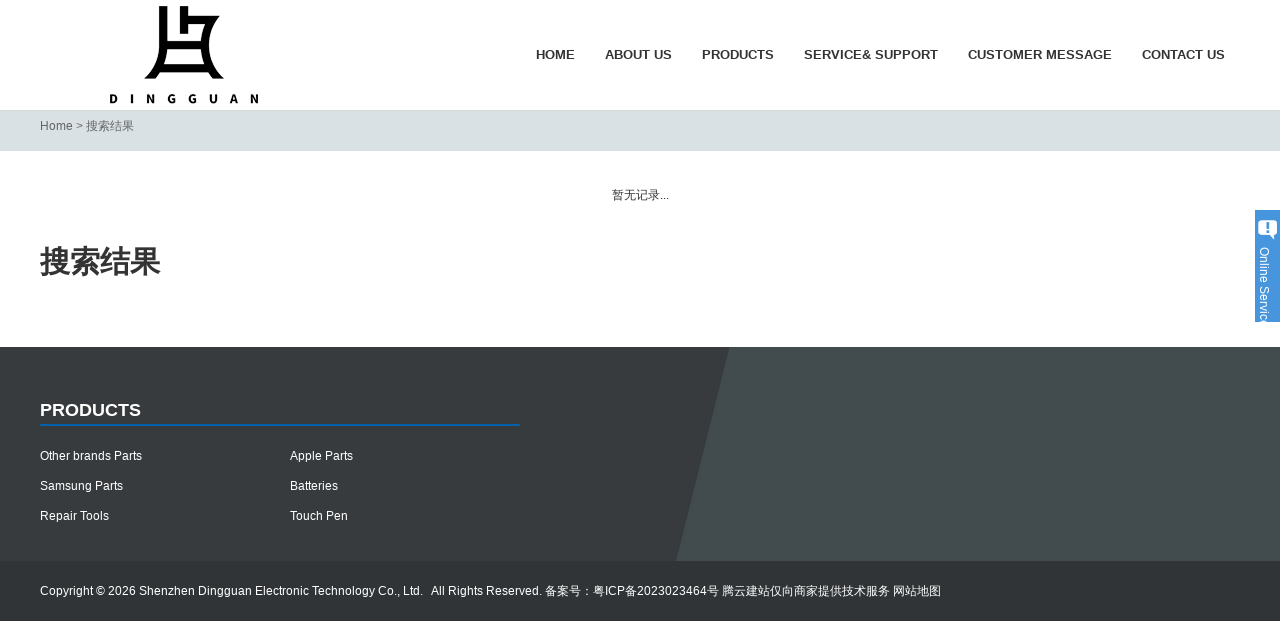

--- FILE ---
content_type: text/html; charset=utf-8
request_url: http://dingguan-offical.com/ProSearch.aspx
body_size: 5771
content:

<!doctype html>
<html>
<head><meta http-equiv="Content-Type" content="text/html; charset=gb2312" /><title>
	搜索结果-Shenzhen Dingguan Electronic Technology Co., Ltd.
</title><meta id="description" name="description" content="Dingguan is anindustrial and trading enterprise specializing in the development production, sales, packaging and transportation of mobile phone lcds &amp; accessories products." /><meta id="keywords" name="keywords" content="搜索结果,Shenzhen Dingguan Electronic Technology Co., Ltd." />
<meta http-equiv="X-UA-Compatible" content="IE=edge">
<meta name="viewport" content="width=device-width, initial-scale=1, minimum-scale=1, maximum-scale=1">
<meta charset="utf-8">
<link href="css/font-awesome.css" rel="stylesheet" type="text/css" />
<link rel="stylesheet" href="css/swiper.min.css">
<link href="css/style.css?v=1" rel="stylesheet" type="text/css" />
<!---->
<script type="text/javascript" src="js/jquery-1.8.3.min.js"></script>
<script src="js/swiper.min.js"></script>
<script type="text/javascript" src="js/myJs.js"></script>
<link href="css/page.css" rel="stylesheet" type="text/css" />
    <script src="js/Zhishiying.js" type="text/javascript"></script>
    <style type="text/css">
        .img_list_301 ul li {
            float: left;
            border: #e4e4e4 solid 1px;
            display: inline;
            margin-bottom: 15px;
            margin-right: 15px;
            width: 150px;
            height: 180px;
            overflow: hidden;
        }

        .NewList {
            margin-top: 10px;
        }
    </style>
    <link href="css/update.css" rel="stylesheet" type="text/css" /></head>
<body>
    <form id="form1">
        <script type="text/javascript" src="http://tyw.key.400301.com/js/replace_word_limit.js"></script>
<script type="text/javascript" language="javascript">
    //①搜索开始
    function checkSearch() {
        if ($("#KeyName").val() == "" || $("#KeyName").val() == null) {
            alert("请输入搜索关键词");
            $("#KeyName").val("");
            $("#KeyName").focus();
            return false;
        }
        var Search_url = $("#key-Search").attr("value");
        window.location.href = Search_url + "?q=" + escape($("#KeyName").val());
    }


    function checkSearch2() {
        if ($("#KeyName2").val() == "" || $("#KeyName2").val() == null) {
            alert("请输入搜索关键词");
            $("#KeyName2").val("");
            $("#KeyName2").focus();
            return false;
        }
        var Search_url = $("#key-Search").attr("value");
        window.location.href = Search_url + "?q=" + escape($("#KeyName2").val());
    }


    //②按下回车键出发某个按钮开始
    document.onkeydown = function (event) {
        e = event ? event : (window.event ? window.event : null);
        if (e.keyCode == 13) {
            document.getElementById("SearchButton").click();
            return false;
        }
    }
</script>
<!--④设置网站背景开始-->

<div class="head_pc">
    <div class="head2bg">
        <div class="head2 wapper">
            <div class="logo">
                <a href='http://dingguan-offical.com' title='Shenzhen Dingguan Electronic Technology Co., Ltd.'><img src='/upload/img/20230324095729.png' alt='Shenzhen Dingguan Electronic Technology Co., Ltd.' /></a>
            </div>
            <div class="rt">
                <!--menu start-->
                <div class="menu">
                    <ul>
                        
                        <li >
                            <span><a href="Default.aspx" style="">HOME</a></span>
                            
                        </li>
                        
                        <li class="menu_down">
                            <span><a href="aboutus.aspx?ClassID=19" style="">ABOUT US</a></span>
                            
                            <div class="megadropbg">
                                <div class="megadrop">
                                    <div class="erji_box">
                                        <dl>
                                            
                                            <dd>
                                                <h2><a href="aboutus.aspx?ClassID=19">Company Profile</a></h2>
                                                <div class="sanji_box">
                                                    <dl>
                                                        
                                                    </dl>
                                                </div>
                                            </dd>
                                            
                                            <div class="clear"></div>
                                        </dl>
                                    </div>
                                    <div class="clear"></div>
                                </div>
                            </div>
                            
                        </li>
                        
                        <li class="menu_down">
                            <span><a href="Product.aspx" style="">PRODUCTS</a></span>
                            
                            <div class="megadropbg">
                                <div class="megadrop">
                                    <div class="erji_box">
                                        <dl>
                                            
                                            <dd>
                                                <h2><a href="Product.aspx?TypeID=1">Apple Parts</a></h2>
                                                <div class="sanji_box">
                                                    <dl>
                                                        
                                                        <dd>
                                                            <h3><a href="Product.aspx?TypeID=21">For Iphone</a></h3>
                                                            <div class="siji_box">
                                                                <dl>
                                                                    
                                                                </dl>
                                                            </div>
                                                        </dd>
                                                        
                                                        <dd>
                                                            <h3><a href="Product.aspx?TypeID=22">For Ipad</a></h3>
                                                            <div class="siji_box">
                                                                <dl>
                                                                    
                                                                </dl>
                                                            </div>
                                                        </dd>
                                                        
                                                        <dd>
                                                            <h3><a href="Product.aspx?TypeID=23">For Ipod &Iwatch</a></h3>
                                                            <div class="siji_box">
                                                                <dl>
                                                                    
                                                                </dl>
                                                            </div>
                                                        </dd>
                                                        
                                                        <dd>
                                                            <h3><a href="Product.aspx?TypeID=24">For Macbook</a></h3>
                                                            <div class="siji_box">
                                                                <dl>
                                                                    
                                                                </dl>
                                                            </div>
                                                        </dd>
                                                        
                                                        <dd>
                                                            <h3><a href="Product.aspx?TypeID=25">For Back cover</a></h3>
                                                            <div class="siji_box">
                                                                <dl>
                                                                    
                                                                </dl>
                                                            </div>
                                                        </dd>
                                                        
                                                    </dl>
                                                </div>
                                            </dd>
                                            
                                            <dd>
                                                <h2><a href="Product.aspx?TypeID=2">Samsung Parts</a></h2>
                                                <div class="sanji_box">
                                                    <dl>
                                                        
                                                        <dd>
                                                            <h3><a href="Product.aspx?TypeID=18">For Phone</a></h3>
                                                            <div class="siji_box">
                                                                <dl>
                                                                    
                                                                </dl>
                                                            </div>
                                                        </dd>
                                                        
                                                        <dd>
                                                            <h3><a href="Product.aspx?TypeID=19">For Tablet</a></h3>
                                                            <div class="siji_box">
                                                                <dl>
                                                                    
                                                                </dl>
                                                            </div>
                                                        </dd>
                                                        
                                                        <dd>
                                                            <h3><a href="Product.aspx?TypeID=20">For Back Cover</a></h3>
                                                            <div class="siji_box">
                                                                <dl>
                                                                    
                                                                </dl>
                                                            </div>
                                                        </dd>
                                                        
                                                    </dl>
                                                </div>
                                            </dd>
                                            
                                            <dd>
                                                <h2><a href="Product.aspx?TypeID=3">Other brands Parts</a></h2>
                                                <div class="sanji_box">
                                                    <dl>
                                                        
                                                        <dd>
                                                            <h3><a href="Product.aspx?TypeID=12">For Moto</a></h3>
                                                            <div class="siji_box">
                                                                <dl>
                                                                    
                                                                </dl>
                                                            </div>
                                                        </dd>
                                                        
                                                        <dd>
                                                            <h3><a href="Product.aspx?TypeID=13">For Huawei</a></h3>
                                                            <div class="siji_box">
                                                                <dl>
                                                                    
                                                                </dl>
                                                            </div>
                                                        </dd>
                                                        
                                                        <dd>
                                                            <h3><a href="Product.aspx?TypeID=14">For LG</a></h3>
                                                            <div class="siji_box">
                                                                <dl>
                                                                    
                                                                </dl>
                                                            </div>
                                                        </dd>
                                                        
                                                        <dd>
                                                            <h3><a href="Product.aspx?TypeID=15">For Oppo</a></h3>
                                                            <div class="siji_box">
                                                                <dl>
                                                                    
                                                                </dl>
                                                            </div>
                                                        </dd>
                                                        
                                                        <dd>
                                                            <h3><a href="Product.aspx?TypeID=16">For Redimi</a></h3>
                                                            <div class="siji_box">
                                                                <dl>
                                                                    
                                                                </dl>
                                                            </div>
                                                        </dd>
                                                        
                                                        <dd>
                                                            <h3><a href="Product.aspx?TypeID=17">For Alcatel</a></h3>
                                                            <div class="siji_box">
                                                                <dl>
                                                                    
                                                                </dl>
                                                            </div>
                                                        </dd>
                                                        
                                                    </dl>
                                                </div>
                                            </dd>
                                            
                                            <dd>
                                                <h2><a href="Product.aspx?TypeID=4">Batteries</a></h2>
                                                <div class="sanji_box">
                                                    <dl>
                                                        
                                                        <dd>
                                                            <h3><a href="Product.aspx?TypeID=9">For Apple</a></h3>
                                                            <div class="siji_box">
                                                                <dl>
                                                                    
                                                                </dl>
                                                            </div>
                                                        </dd>
                                                        
                                                        <dd>
                                                            <h3><a href="Product.aspx?TypeID=10">For Samsung</a></h3>
                                                            <div class="siji_box">
                                                                <dl>
                                                                    
                                                                </dl>
                                                            </div>
                                                        </dd>
                                                        
                                                        <dd>
                                                            <h3><a href="Product.aspx?TypeID=11">For Ipad</a></h3>
                                                            <div class="siji_box">
                                                                <dl>
                                                                    
                                                                </dl>
                                                            </div>
                                                        </dd>
                                                        
                                                    </dl>
                                                </div>
                                            </dd>
                                            
                                            <dd>
                                                <h2><a href="Product.aspx?TypeID=5">Repair Tools</a></h2>
                                                <div class="sanji_box">
                                                    <dl>
                                                        
                                                    </dl>
                                                </div>
                                            </dd>
                                            
                                            <dd>
                                                <h2><a href="Product.aspx?TypeID=6">Touch Pen</a></h2>
                                                <div class="sanji_box">
                                                    <dl>
                                                        
                                                        <dd>
                                                            <h3><a href="Product.aspx?TypeID=7">For Samsung</a></h3>
                                                            <div class="siji_box">
                                                                <dl>
                                                                    
                                                                </dl>
                                                            </div>
                                                        </dd>
                                                        
                                                        <dd>
                                                            <h3><a href="Product.aspx?TypeID=8">For Ipad</a></h3>
                                                            <div class="siji_box">
                                                                <dl>
                                                                    
                                                                </dl>
                                                            </div>
                                                        </dd>
                                                        
                                                    </dl>
                                                </div>
                                            </dd>
                                            
                                            <div class="clear"></div>
                                        </dl>
                                    </div>
                                    <div class="clear"></div>
                                </div>
                            </div>
                            
                        </li>
                        
                        <li >
                            <span><a href="aboutus.aspx?ClassID=21" style="">SERVICE& SUPPORT</a></span>
                            
                        </li>
                        
                        <li >
                            <span><a href="Message.aspx?ClassID=51" style="">CUSTOMER MESSAGE</a></span>
                            
                        </li>
                        
                        <li >
                            <span><a href="Contact.aspx?ClassID=15" style="">CONTACT US</a></span>
                            
                        </li>
                        
                    </ul>
                </div>
                <!--menu end-->
            </div>
            <div class="clear"></div>
        </div>
    </div>
</div>
<div class="head_mbg">
    <div class="head_m">
        <div class="logo">
            <a href='http://dingguan-offical.com' title='Shenzhen Dingguan Electronic Technology Co., Ltd.'><img src='/upload/img/20230324095729.png' alt='Shenzhen Dingguan Electronic Technology Co., Ltd.' /></a>
        </div>
        <div class="nav_open"><i class="fa fa-navicon"></i></div>
        <div class="clear"></div>
    </div>
</div>
<div class="navbg">
    <div class="nav">
        <div class="nav_close"><i class="fa fa-close"></i></div>
        <div class="nav_list">
            <div class="h_tel2"><a href='http://dingguan-offical.com' title='Shenzhen Dingguan Electronic Technology Co., Ltd.'><img src='/upload/img/20230324095729.png' alt='Shenzhen Dingguan Electronic Technology Co., Ltd.' /></a></div>
            <div class="h_search2">

                <a href="ProSearch.aspx" style="display: none;" value="ProSearch.aspx" id="key-Search"></a>
                <input type="text" placeholder="Search..." class="text1" id="KeyName">
                <a class="button1" href="javascript:;" name="SearchButton" id="SearchButton" onclick="checkSearch()"><i class="fa fa-search"></i></a>
            </div>
            <div class="tree">
                
                <div class="tree_box">
                    <h3><a href="Default.aspx">HOME</a>       

                    </h3>
                    <ul class="tree_one">
                        
                    </ul>
                </div>
                
                <div class="tree_box">
                    <h3><a href="aboutus.aspx?ClassID=19">ABOUT US</a>          <span><i class="fa fa-angle-right"></i></span>

                        

                    </h3>
                    <ul class="tree_one">
                        
                        <li>
                            <h4><a href="aboutus.aspx?ClassID=19">Company Profile</a>        </h4>
                            <ul class="tree_two">
                                
                            </ul>
                        </li>
                        
                    </ul>
                </div>
                
                <div class="tree_box">
                    <h3><a href="Product.aspx">PRODUCTS</a>          <span><i class="fa fa-angle-right"></i></span>

                        

                    </h3>
                    <ul class="tree_one">
                        
                        <li>
                            <h4><a href="Product.aspx?TypeID=1">Apple Parts</a>       <span><i class="fa fa-angle-right"></i></span>    </h4>
                            <ul class="tree_two">
                                
                                <li>
                                    <h5><a href="Product.aspx?TypeID=21">For Iphone</a>      </h5>
                                    <ul class="tree_three">
                                        
                                    </ul>
                                </li>
                                
                                <li>
                                    <h5><a href="Product.aspx?TypeID=22">For Ipad</a>      </h5>
                                    <ul class="tree_three">
                                        
                                    </ul>
                                </li>
                                
                                <li>
                                    <h5><a href="Product.aspx?TypeID=23">For Ipod &Iwatch</a>      </h5>
                                    <ul class="tree_three">
                                        
                                    </ul>
                                </li>
                                
                                <li>
                                    <h5><a href="Product.aspx?TypeID=24">For Macbook</a>      </h5>
                                    <ul class="tree_three">
                                        
                                    </ul>
                                </li>
                                
                                <li>
                                    <h5><a href="Product.aspx?TypeID=25">For Back cover</a>      </h5>
                                    <ul class="tree_three">
                                        
                                    </ul>
                                </li>
                                
                            </ul>
                        </li>
                        
                        <li>
                            <h4><a href="Product.aspx?TypeID=2">Samsung Parts</a>       <span><i class="fa fa-angle-right"></i></span>    </h4>
                            <ul class="tree_two">
                                
                                <li>
                                    <h5><a href="Product.aspx?TypeID=18">For Phone</a>      </h5>
                                    <ul class="tree_three">
                                        
                                    </ul>
                                </li>
                                
                                <li>
                                    <h5><a href="Product.aspx?TypeID=19">For Tablet</a>      </h5>
                                    <ul class="tree_three">
                                        
                                    </ul>
                                </li>
                                
                                <li>
                                    <h5><a href="Product.aspx?TypeID=20">For Back Cover</a>      </h5>
                                    <ul class="tree_three">
                                        
                                    </ul>
                                </li>
                                
                            </ul>
                        </li>
                        
                        <li>
                            <h4><a href="Product.aspx?TypeID=3">Other brands Parts</a>       <span><i class="fa fa-angle-right"></i></span>    </h4>
                            <ul class="tree_two">
                                
                                <li>
                                    <h5><a href="Product.aspx?TypeID=12">For Moto</a>      </h5>
                                    <ul class="tree_three">
                                        
                                    </ul>
                                </li>
                                
                                <li>
                                    <h5><a href="Product.aspx?TypeID=13">For Huawei</a>      </h5>
                                    <ul class="tree_three">
                                        
                                    </ul>
                                </li>
                                
                                <li>
                                    <h5><a href="Product.aspx?TypeID=14">For LG</a>      </h5>
                                    <ul class="tree_three">
                                        
                                    </ul>
                                </li>
                                
                                <li>
                                    <h5><a href="Product.aspx?TypeID=15">For Oppo</a>      </h5>
                                    <ul class="tree_three">
                                        
                                    </ul>
                                </li>
                                
                                <li>
                                    <h5><a href="Product.aspx?TypeID=16">For Redimi</a>      </h5>
                                    <ul class="tree_three">
                                        
                                    </ul>
                                </li>
                                
                                <li>
                                    <h5><a href="Product.aspx?TypeID=17">For Alcatel</a>      </h5>
                                    <ul class="tree_three">
                                        
                                    </ul>
                                </li>
                                
                            </ul>
                        </li>
                        
                        <li>
                            <h4><a href="Product.aspx?TypeID=4">Batteries</a>       <span><i class="fa fa-angle-right"></i></span>    </h4>
                            <ul class="tree_two">
                                
                                <li>
                                    <h5><a href="Product.aspx?TypeID=9">For Apple</a>      </h5>
                                    <ul class="tree_three">
                                        
                                    </ul>
                                </li>
                                
                                <li>
                                    <h5><a href="Product.aspx?TypeID=10">For Samsung</a>      </h5>
                                    <ul class="tree_three">
                                        
                                    </ul>
                                </li>
                                
                                <li>
                                    <h5><a href="Product.aspx?TypeID=11">For Ipad</a>      </h5>
                                    <ul class="tree_three">
                                        
                                    </ul>
                                </li>
                                
                            </ul>
                        </li>
                        
                        <li>
                            <h4><a href="Product.aspx?TypeID=5">Repair Tools</a>        </h4>
                            <ul class="tree_two">
                                
                            </ul>
                        </li>
                        
                        <li>
                            <h4><a href="Product.aspx?TypeID=6">Touch Pen</a>       <span><i class="fa fa-angle-right"></i></span>    </h4>
                            <ul class="tree_two">
                                
                                <li>
                                    <h5><a href="Product.aspx?TypeID=7">For Samsung</a>      </h5>
                                    <ul class="tree_three">
                                        
                                    </ul>
                                </li>
                                
                                <li>
                                    <h5><a href="Product.aspx?TypeID=8">For Ipad</a>      </h5>
                                    <ul class="tree_three">
                                        
                                    </ul>
                                </li>
                                
                            </ul>
                        </li>
                        
                    </ul>
                </div>
                
                <div class="tree_box">
                    <h3><a href="aboutus.aspx?ClassID=21">SERVICE& SUPPORT</a>       

                    </h3>
                    <ul class="tree_one">
                        
                    </ul>
                </div>
                
                <div class="tree_box">
                    <h3><a href="Message.aspx?ClassID=51">CUSTOMER MESSAGE</a>       

                    </h3>
                    <ul class="tree_one">
                        
                    </ul>
                </div>
                
                <div class="tree_box">
                    <h3><a href="Contact.aspx?ClassID=15">CONTACT US</a>       

                    </h3>
                    <ul class="tree_one">
                        
                    </ul>
                </div>
                
            </div>
        </div>
    </div>
</div>
<div class="h_height"></div>
<script type="text/javascript">
    $(function () {
        var h3 = $(".tree_box").find("h3 span");
        var tree_one = $(".tree_box").find(".tree_one");
        h3.each(function (i) {
            $(this).click(function () {
                tree_one.eq(i).slideToggle();
                tree_one.eq(i).parent().siblings().find(".tree_one").slideUp();
            })
        })
        var h4 = $(".tree_one").find("h4 span");
        var tree_two = $(".tree_one").find(".tree_two");
        h4.each(function (i) {
            $(this).click(function () {
                tree_two.eq(i).slideToggle();
                tree_two.eq(i).parent().siblings().find(".tree_two").slideUp();
            })
        })
        var h5 = $(".tree_two").find("h5 span");
        var tree_three = $(".tree_two").find(".tree_three");
        h5.each(function (i) {
            $(this).click(function () {
                tree_three.eq(i).slideToggle();
                tree_three.eq(i).parent().siblings().find(".tree_three").slideUp();
            })
        })
    })
</script>
<script>
    $(document).ready(function () {
        $(".nav_open").click(function () {
            $(".navbg").slideDown();
        });
        $(".nav_close").click(function () {
            $(".navbg").hide();
        });
    });
</script>


<div class="weizhibg">
    <div class="weizhi wapper">
        <a href="Default.aspx">Home</a> > 搜索结果
    </div>
</div>

<div class="insidebg">
    <div class="inside wapper">

        <!--Content Start-->
        <script src="js/Search.js" type="text/javascript"></script>
        <div id="Search_Content">
        </div>
        <!--Content End-->
        




</div>
    </div>

<link rel="stylesheet" type="text/css" href="css/kefu.css">
<div class="scrollsidebar" id="scrollsidebar">
    <div class="side_content">
        <div class="side_list">
            <div class="side_title">
                <div class="titlet">Contact us</div>
                <a title="隐藏" class="close_btn">
                    <span>关闭</span>
                </a>
            </div>
            <div class="side_center">
                <div class="custom_service">
                    
                    <p>
                        
                            <img src="/images/whats.png" style="
    width: 40px;
">
                    </p>
                    
                </div>
                <div class="other">
                    <p>
                        <img src="upload/img/20230518111825.png" width="120" />
                    </p>
                    <p>Service hotline</p>
                    <p>+86 15079900408</p>
                </div>
                <div class="msgserver">
                    <p><a href="Contact.aspx?ClassID=15">Contact us</a></p>
                </div>
            </div>
            <div class="side_bottom"></div>
        </div>
    </div>
    <div class="show_btn">
        <div class="show_title">
            <p style="color: white; line-height: 18px; font-size: 12px; text-align: center;writing-mode: vertical-lr;">Online Service</p>
        </div>
        <span>在线客服</span>
    </div>
</div>
<script type="text/javascript" src="js/kefu.js"></script>

<div class="foot">
    <div class="foot1bg">
        <div class="foot1 wapper">
            <div class="lt">
                <h2><a href="Product.aspx">PRODUCTS</a></h2>
                <ul>
                    
                    <li><a href="Product.aspx?typeid=3">Other brands Parts</a></li>
                    
                    <li><a href="Product.aspx?typeid=1">Apple Parts</a></li>
                    
                    <li><a href="Product.aspx?typeid=2">Samsung Parts </a></li>
                    
                    <li><a href="Product.aspx?typeid=4">Batteries</a></li>
                    
                    <li><a href="Product.aspx?typeid=5">Repair Tools</a></li>
                    
                    <li><a href="Product.aspx?typeid=6">Touch Pen</a></li>
                    
                    <div class="clear"></div>
                </ul>
            </div>
            <div class="clear"></div>
        </div>
    </div>
    <div class="foot2bg">
        <div class="foot2 wapper">
            <div class="lt">
                Copyright ©
                <script type="text/javascript">var myDate = new Date(); document.write(myDate.getFullYear());</script>
                Shenzhen Dingguan Electronic Technology Co., Ltd.&nbsp;&nbsp; 
                    All Rights Reserved.
                备案号：<a href='https://beian.miit.gov.cn/' target="_blank">粤ICP备2023023464号</a>
                
                <a href="https://www.400301.com/" title="腾云建站仅向商家提供技术服务" target="_blank">腾云建站仅向商家提供技术服务</a>
                
                <a href="/sitemap.xml" title="网站地图" target="_blank">网站地图</a>
                
            </div>
            <div class="rt">


                
            </div>
            <div class="clear"></div>
        </div>
    </div>
</div>


    </form>
</body>
</html>



--- FILE ---
content_type: text/html; charset=utf-8
request_url: http://dingguan-offical.com/Check/Search.aspx?KeyName=null&page=null
body_size: 393
content:

<p style="text-align: center;">
    暂无记录...
</p>
<div id="ProZidingyi" style="width:100%;">
	
       <div class="proD1 wapper">
                <div class="boxbg">
                    <div class="tit4">
                        <h2>搜索结果</h2>
                    </div>
                    <div class="list">
                        <ul>
                            
                            <div class="clear"></div>
                        </ul>
                    </div>
                </div>
            </div>
       
</div>



<div class="clear">
</div>

<div class="page_box" style="width: 100%; padding-top: 5px; padding-bottom: 8px;">
    
</div>



--- FILE ---
content_type: text/css
request_url: http://dingguan-offical.com/css/style.css?v=1
body_size: 7760
content:
/*common start*/
body, div, ul, li, a, img, p, dl, dt, dd, h1, h2, h3, h4, span, strong, input { margin: 0; padding: 0; list-style: none; text-decoration: none; border: 0; list-style: none; }
body { font-size: 12px; font-family: Arial, ' '; color: #333; }
a { color: #666; }
a:hover { color: #B01C33; text-decoration: none; }
p { line-height: 1.5em; padding: 5px 0; }
.clear { margin: 0; padding: 0; font-size: 0; clear: both; }
.wapper { width: 1200px; margin: 0 auto; }
input, textarea, select { outline: none }
 @media(max-width:1070px) {
.wapper { width: 100%; }
}
/*common end*/
.i_tcbg{ width:100%; height:100%; background:rgba(0,0,0,.5); position:fixed; z-index:666;}
.i_tc{ width:920px; margin:0 auto; margin-top:10%; background:#fff; padding:15px 15px;}
.i_tc h2{ border-bottom:1px solid rgba(0, 0, 0, 0.1); font-weight:normal; font-size:28px; line-height:49px; height:49px;}
.i_tc h2 span{}
.i_tc h2 a{ float:right; padding:0 15px; height:35px; line-height:35px; background:#0060aa; color:#fff; font-size:16px; margin-top:7px;}
.i_tc h2 a:hover{ background:#0f70bb;}
.i_tc .txt{ font-size:14px; line-height:1.5em; color:#999; padding:15px 0 15px 0;}
.i_tc .txt a{ color:#0060aa;}
.i_tc .txt a:hover{ color:#0f70bb; text-decoration:underline;}
@media(max-width:768px){
.i_tc{ width:80%; margin:0 auto; margin-top:30%; padding:5% 5%;}
}
/**/
.head_pc { width: 100%; background: #fff; position: fixed; z-index: 55; top: 0; left: 0; border-bottom: 1px solid #D8D8D8; }
.head1bg { background: #373B3D; }
.head1 { height: 40px; line-height: 40px; }
.head1 .lt { float: left; font-size: 12px; }
.head1 .lt ul li { float: left; font-size: 12px; font-weight: bold; background: #474B4C; }
.head1 .lt ul li a { color: #fff; padding: 0 15px; display: block; }
.head1 .lt ul li i { font-size: 14px; color: #F6BF35; }
.head1 .lt ul li:hover a { background: #F6BF35; color: #373B3D; }
.head1 .lt ul li:hover i { color: #373B3D; }
.head1 .rt { float: right; font-size: 13px; }
.head1 .rt1 { float: left; background: #B01C33; font-weight: bold; }
.head1 .rt1 a { color: #fff; display: block; padding: 0 15px; }
.head1 .rt1 i { }
.head1 .rt1:hover a { background: #fff; color: #373B3D; }
.head1 .rt2 { float: left; background: #F6BF35; font-weight: bold; }
.head1 .rt2 a { color: #373B3D; display: block; padding: 0 15px; }
.head1 .rt2 i { }
.head1 .rt2:hover a { background: #fff; }
.head1 .rt3 { float: left; height: 40px; }
.head1 .rt3 .text1 { float: left; border: none; background: #fff; width: 180px; padding: 0 10px; height: 40px; line-height: 40px; -webkit-box-shadow: inset 0 0 4px 0 rgba(0,0,0,0.5); box-shadow: inset 0 0 4px 0 rgba(0,0,0,0.5); }
.head1 .rt3 .button1 { float: left; width: 40px; height: 40px; line-height: 40px; text-align: center; background: #F6BF35; color: #373B3D; }
.head1 .rt3 .button1 i { font-size: 14px; }
.head2bg { position: relative; }
.head2 { height: 110px; }
.head2 .logo { float: left; width: 300px; height: 110px; position: relative; }
.head2 .logo img { max-width: 100%; max-height: 100%; position: absolute; top: 0; right: 0; bottom: 0; left: 0; margin: auto auto; }
.head2 .rt { float: right; }
/*menu*/
.menu { height: 110px; line-height: 40px; }
.menu ul li { float: left; padding: 35px 0; }
.menu a { font-size: 13px; color: #333; text-decoration: none; font-weight: bold; display: block;text-align: left; padding: 0 15px; }
.menu a:hover { color: #0060aa; }
a.menu_hover { color: #0060aa; }
.megadropbg { width: 100%; background: #fff; position: absolute; z-index: 57; top: 100%; left: 0; border-top: 1px solid #D8D8D8; display: none; }
.menu ul li:hover .megadropbg { display: block; }
.megadrop { padding-left: calc((100vw - 800px)/2); }
.erji_box { max-width: 100%; }
.erji_box>dl { }
.erji_box>dl>dd { float: left; width: 12%; padding: 3% 2% 3% 2%; }
.erji_box>dl>dd h2 { }
.erji_box>dl>dd h2 a { font-weight: bold; font-size: 14px; line-height: 1.5em; color: #0060aa; margin: 1% 0; }
.sanji_box { }
.sanji_box>dl>dd { }
.sanji_box>dl>dd h3 { }
.sanji_box>dl>dd h3 a { font-weight: bold; font-size: 14px; line-height: 1.5em; color: #666; margin: 1% 0; }
.sanji_box>dl>dd h3 a:hover { color: #0060aa; }
.siji_box { }
.siji_box dl dd { }
.siji_box dl dd a { font-weight: normal; font-size: 14px; line-height: 1.5em; color: #999; margin: 1% 0; }
.siji_box dl dd a:hover { color: #B01C33; }
.erji_img { width: 26%; height: 100%; position: absolute; top: 0; right: 0; }
.erji_img table { background: rgba(55,59,61,0.6); }
.erji_img table, .erji_img table td { height: 100%; padding: 0 2%; }
.erji_img .txt { color: #fff; }
.erji_img .txt h2 { font-weight: bold; font-size: 24px; line-height: 1.5em; }
.erji_img .txt h3 { font-weight: normal; font-size: 16px; line-height: 1.5em; margin-top: 3%; }
.more1 { margin-top: 5%; }
.more1 a { display: inline-block; text-align: center; font-weight: bold; font-size: 16px; border: 1px solid #fff; padding: 0 40px; height: 56px; line-height: 56px; color: #fff; }
.more1 a:hover { background: #0060aa; color: #fff; }
.h_height { height: 101px; }
 @media(max-width:1070px) {
.head_pc { display: none; }
.h_height { height: 64px; }
}
/**/
.head_mbg { width: 100%; background: #fff; position: fixed; z-index: 55; top: 0; left: 0; display: none; }
.head_m { height: 64px; position: relative; }
.head_m:before { content: ""; width: 100%; height: 1px; background: #D8D8D8; position: absolute; z-index: 56; bottom: 0; left: 0; }
.head_m .logo { float: left; width: 150px; height: 64px; position: relative; margin-left: 4%; }
.head_m .logo img { max-width: 100%; max-height: 80%; position: absolute; top: 0; right: 0; bottom: 0; left: 0; margin: auto 0; }
.h_tel2 { text-align: center; font-size: 27px; line-height: 1.5em; color: #B01C33; }
.h_search2 { height: 32px; position: relative; }
.h_search2 .text1 { border: none; background: #fff; width: 96%; padding: 0 2%; height: 32px; line-height: 32px; }
.h_search2 .button1 { width: 32px; height: 32px; line-height: 32px; background: #B01C33; color: #fff; font-size: 14px; text-align: center; position: absolute; top: 0; right: 0; }
.h_search2 .button1 i { }
.nav_open { height: 40px; line-height: 40px; text-align: center; position: absolute; z-index: 2; top: 12px; right: 4%; color: #373B3D; }
.nav_open i { font-size: 30px; vertical-align: middle; }
.navbg { width: 100%; height: 100%; background: rgba(0,0,0,0.9); position: fixed; top: 0; left: 0; z-index: 666; display: none; }
.nav { padding: 80px 5% 20px 5%; position: relative; }
.nav_close { height: 40px; line-height: 40px; text-align: center; position: absolute; z-index: 2; top: 12px; right: 4%; color: #fff; }
.nav_close i { font-size: 30px; vertical-align: middle; }
.nav_list { height: calc(100vh - 100px); overflow-Y: scroll; }
.tree { margin-top: 30px; color: #fff; }
.tree_box { }
.tree_one, .tree_two, .tree_three { display: none; overflow: hidden; }
.tree_box h3 { font-weight: normal; font-size: 27px; height: 60px; line-height: 60px; overflow: hidden; margin: 0; position: relative; }
.tree_box h3 a { color: #fff; position: relative; z-index: 10; }
.tree_box h3 a:hover { color: #fff; }
.tree_box h3 span { position: absolute; width: 100%; height: 100%; left: 0; top: 0; text-align: right; }
.tree_box h3 span i { }
.tree_one h4 { font-weight: normal; font-size: 22px; height: 50px; line-height: 50px; overflow: hidden; margin: 0 0 0 15px; position: relative; }
.tree_one h4 a { color: #fff; position: relative; z-index: 10; }
.tree_one h4 a:hover { color: #fff; }
.tree_one h4 span { position: absolute; width: 100%; height: 100%; left: 0; top: 0; text-align: right; }
.tree_one h4 span i { }
.tree_two h5 { font-weight: normal; font-size: 18px; height: 40px; line-height: 40px; overflow: hidden; margin: 0 0 0 30px; position: relative; }
.tree_two h5 a { color: #fff; position: relative; z-index: 10; }
.tree_two h5 a:hover { color: #fff; }
.tree_two h5 span { position: absolute; width: 100%; height: 100%; left: 0; top: 0; text-align: right; }
.tree_two h5 span i { }
.tree_three li { font-weight: normal; font-size: 15px; height: 40px; line-height: 40px; overflow: hidden; margin: 0 0 0 45px; position: relative; }
.tree_three li a { color: #fff; position: relative; z-index: 10; }
.tree_three li a:hover { color: #fff; }
@media(max-width:1070px) {
.head_mbg { display: block; }
}
/**/


/**/
.tit1 { text-align: center; }
.tit1 h2 { font-weight: bold; font-size: 16px; line-height: 1.5em; }
.tit1 h2 a { color: #B01C33; }
.tit1 h2 a:hover { color: #F6BF35; }
.con01bg { }
.con01 { margin-top: 10px; }
.con01_lt { float: left; width: calc(100% - 10px); }
.swiper-container1 .swiper-slide { }
.swiper-container1 .swiper-slide .box { height: 650px; color: #fff; padding: 0 4% 0 28%; }
.swiper-container1 .swiper-slide .txt { float: left; display: inline-block; width: 64%; padding: 4% 0; }
.swiper-container1 .swiper-slide .txt h2 { font-weight: normal; font-size: 50px; line-height: 1.5em; }
.swiper-container1 .swiper-slide .txt h3 { font-weight: normal; font-size: 20px; line-height: 1.5em; margin-top: 4%; }
.more2 { margin-top: 4%; }
.more2 a { display: inline-block; text-align: center; padding: 0 30px; height: 54px; line-height: 54px; background: #0060aa; color: #fff; font-weight: bold; font-size: 16px; }
.more2 a:hover { background: #0060aa; }
.swiper-container1 .swiper-slide .img { float: right; display: inline-block; width: 35%; padding: 4% 0; }
.swiper-container1 .swiper-slide .img img { max-width: 100%; }
.swiper-container1 .swiper-pagination1 { bottom: 55px; }
.swiper-container1 .swiper-pagination1 .swiper-pagination-bullet { margin: 0 6px; border-radius: 0; width: 20px; height: 20px; background: #0060aa; opacity: .5; }
.swiper-container1 .swiper-pagination1 .swiper-pagination-bullet.swiper-pagination-bullet-active { background: #0060aa; opacity: 1; }
.con01_rt { float: right; width: 35%; }
.con01_rt ul li { margin-top: 10px; }
.con01_rt ul li:nth-child(1) { margin-top: 0; }
.con01_rt ul li .box { height: 245px; color: #fff; padding: 0 4%; }
.con01_rt ul li .txt { float: left; display: inline-block; width: 64%; padding: 4% 0; }
.con01_rt ul li .txt h2 { font-weight: normal; font-size: 20px; line-height: 1.5em; }
.con01_rt ul li .txt h3 { font-weight: normal; font-size: 13px; line-height: 1.5em; margin-top: 4%; }
.more3 { margin-top: 4%; }
.more3 a { display: inline-block; text-align: center; padding: 0 15px; height: 40px; line-height: 40px; background: #0060aa; color: #fff; font-weight: bold; font-size: 16px; }
.more3 a:hover { background: #0f70bb; }
.con01_rt ul li .img { float: right; display: inline-block; width: 35%; }
.con01_rt ul li .img img { max-width: 100%; }
@media(max-width:1070px) {
.con01_lt { float: none; width: 100%; }
.swiper-container1 .swiper-slide .box { height: auto; padding: 4% 4% 16% 4%; }
.swiper-container1 .swiper-slide .txt { display: block; width: 100%; padding: 0; margin-top: 2%; }
.swiper-container1 .swiper-slide .txt h2 { font-size: 27px; line-height: 1.5em; }
.swiper-container1 .swiper-slide .txt h3 { font-size: 13px; line-height: 1.5em; margin-top: 4%; }
.more2 a { padding: 0 30px; height: 54px; line-height: 54px; font-size: 14px; }
.swiper-container1 .swiper-slide .img { display: block; width: 100%; }
.swiper-container1 .swiper-slide .img img { max-height: 170px; }
.swiper-container1 .swiper-pagination1 { bottom: 20px; }
.con01_rt { float: none; width: 100%; }
.con01_rt ul li .box { height: auto; padding: 4% 4%; }
.con01_rt ul li:nth-child(1) { margin-top: 10px; }
.con01_rt ul li .txt { display: block; width: 100%; padding: 0; margin-top: 2%; }
.con01_rt ul li .txt h2 { font-size: 18px; line-height: 1.5em; }
.con01_rt ul li .txt h3 { font-size: 12px; line-height: 1.5em; margin-top: 4%; }
.more3 a { padding: 0 15px; height: 40px; line-height: 40px; font-size: 14px; }
.con01_rt ul li .img { width: 100%; }
.con01_rt ul li .img img { max-height: 170px; }
}
/**/
.con02bg { padding: 4% 0; background:#dbe8f1; }
.con02 { }
.con02 ul li { float: left; width: 32%; margin: 0 2% 0 0; text-align: center; }
.con02 ul li:nth-child(3n) { margin-right: 0; }
.con02 ul li .box { }
.con02 ul li .img { width: 160px; margin: 0 auto; position: relative; }
.con02 ul li .img img { display: block; height: 47px; margin: 0 auto; }
.con02 ul li .img:before { content: ""; background: #D8D8D8; height: 1px; width: 50px; position: absolute; left: 0; top: calc(50% - 1px); }
.con02 ul li .img:after { content: ""; background: #D8D8D8; height: 1px; width: 50px; position: absolute; right: 0; top: calc(50% - 1px); }
.con02 ul li .txt { margin-top: 1%; }
.con02 ul li .txt h2 { font-weight: bold; font-size: 24px; line-height: 1.5em; height: 1.5em; overflow: hidden; }
.con02 ul li .txt h3 { font-weight: normal; font-size: 16px; line-height: 1.5em; height: 3em; overflow: hidden; margin-top: 4%; }
.more4 { text-align: center; margin-top: 8%; }
.more4 a { display: inline-block; text-align: center; padding: 0 30px; height: 50px; line-height: 50px; background: #0060aa; color: #fff; font-weight: bold; font-size: 16px; }
.more4 a:hover { background: #0f70bb; }
.con02 .search { height: 50px; width: 300px; margin: 0 auto; margin-top: 8%; }
.con02 .search .text1 { float: left; border: 1px solid #ccc; background: #fff; width: 238px; padding: 0 5px; height: 48px; line-height: 48px; }
.con02 .search .button1 { float: right; display: block; width: 50px; height: 50px; line-height: 50px; text-align: center; background: #0060aa; color: #fff; font-size: 14px; }
@media(max-width:1070px) {
.con02bg { padding: 4% 4%; }
.con02 ul li { float: none; width: 100%; margin: 2% 0; }
.con02 ul li .txt h2 { font-size: 21px; line-height: 1.5em; height: auto; }
.con02 ul li .txt h3 { font-size: 14px; line-height: 1.5em; height: auto; margin-top: 4%; }
}
/**/
.tit2 { text-align: center; }
.tit2 h2 { font-weight: bold; font-size: 24px; line-height: 1.5em; color: #0060aa; }
.con03bg { padding: 4% 0; }
.con03 { }
.con03 .list { }
.con03 .list ul li { float: left; width: 32%; margin: 4% 2% 0 0; }
.con03 .list ul li:nth-child(3n) { margin-right: 0; }
.con03 .list ul li .box { border: 1px solid #0060aa; -webkit-box-shadow: 3px 3px 1px 0 rgba(111,143,157,0.2); box-shadow: 3px 3px 1px 0 rgba(111,143,157,0.2); border-radius: 0 6px 0 6px; }
.con03 .list ul li .img { height: 210px; position: relative; }
.con03 .list ul li .img img { max-width: 100%; max-height: 170px; position: absolute; top: 0; right: 0; bottom: 0; left: 0; margin: auto auto; }
.con03 .list ul li .txt1 { padding: 0 30px; background: #0060aa; }
.con03 .list ul li .txt1 h2 { font-weight: bold;    color: #fff; font-size: 18px; line-height: 50px; text-align: center; overflow: hidden; height: 50px; }
.con03 .list ul li .txt2 { padding: 20px 30px; }
.con03 .list ul li .txt2 h3 { font-weight: normal; font-size: 16px; line-height: 1.5em; height: 6em; overflow: hidden; }
.more5 { }
.more5 a { display: inline-block; text-align: center; font-weight: bold; font-size: 16px; line-height: 1.5em; color: #0060aa; text-decoration: underline; }
.more5 a:hover { color: #0f70bb; }
.more6 { background: #dbe8f1; border-top: 1px solid #0060aa; }
.more6 a { display: block; height: 50px; line-height: 50px; font-weight: bold; font-size: 13px; color: #0060aa; text-align: center; text-decoration: underline; }
.more6 a:hover { color: #0f70bb; }
@media(max-width:1070px) {
.tit2 h2 { font-size: 21px; line-height: 1.5em; }
.con03bg { padding: 4% 4%; }
.con03 .list ul li { float: none; width: 100%; margin: 2% 0 2% 0; }
.con03 .list ul li .txt1 h2 { font-size: 16px; line-height: 50px; height: 50px; }
.con03 .list ul li .txt2 h3 { font-size: 14px; line-height: 1.5em; height: 6em; }
.more5 a { font-size: 14px; line-height: 1.5em; }
}
/**/
.tit3 { text-align: center; }
.tit3 h2 { width: 160px; margin: 0 auto; position: relative; }
.tit3 h2 img { display: block; height: 47px; margin: 0 auto; }
.tit3 h2:before { content: ""; background: #D8D8D8; height: 1px; width: 50px; position: absolute; left: 0; top: calc(50% - 1px); }
.tit3 h2:after { content: ""; background: #D8D8D8; height: 1px; width: 50px; position: absolute; right: 0; top: calc(50% - 1px); }
.tit3 h3 { font-weight: bold; font-size: 24px; line-height: 1.5em; }
.con04bg { -webkit-box-shadow: 0 19px 20px 0 rgba(55,59,61,0.1); box-shadow: 0 19px 20px 0 rgba(55,59,61,0.1); }
.con04 { }
.con04_lt { float: left; width: 42%; padding: 4% 4%; }
.con04_lt .list { margin-top: 4%; }
.swiper-container2 { padding-bottom: 30px; }
.swiper-container2 .swiper-slide ul { max-width: 520px; margin: 0 auto; }
.swiper-container2 .swiper-slide ul li { border: 1px solid #D8D8D8; padding-left: 140px; min-height: 140px; position: relative; margin: 4% 0; background: rgba(255,255,255,0.5); transition: all .3s ease; }
.swiper-container2 .swiper-slide ul li:hover { -webkit-transform: translateY(-3px); transform: translateY(-3px); -webkit-box-shadow: 0 1px 6px 0px #D8D8D8; box-shadow: 0 1px 6px 0px #D8D8D8; transition: all .3s ease; }
.swiper-container2 .swiper-slide .img { width: 140px; height: 100%; overflow: hidden; position: absolute; top: 0; left: 0; }
.swiper-container2 .swiper-slide .img img { max-width: 100%; }
.swiper-container2 .swiper-slide .txt { border-left: 1px solid #D8D8D8; padding: 4% 4%; }
.swiper-container2 .swiper-slide .txt h2 { font-weight: bold; font-size: 20px; line-height: 1.5em; height: 1.5em; overflow: hidden; color: #333; }
.swiper-container2 .swiper-slide .txt h3 { font-weight: normal; font-size: 15px; line-height: 1.5em; height: 3em; overflow: hidden; color: #666; margin-top: 2%; }
.more7 { font-weight: bold; font-size: 15px; line-height: 1.5em; color: #333; margin-top: 2%; }
.swiper-container2 .swiper-pagination2 { bottom: 0; display: none; }
.swiper-container2 .swiper-pagination2 .swiper-pagination-bullet { margin: 0 6px; border-radius: 0; width: 20px; height: 20px; background: #0060aa; opacity: .5; }
.swiper-container2 .swiper-pagination2 .swiper-pagination-bullet.swiper-pagination-bullet-active { background: #0060aa; opacity: 1; }
.swiper-container2 .swiper-button-prev2, .swiper-container2 .swiper-button-next2 { width: 20px; height: 47px; margin-top: -23px; }
.swiper-container2 .swiper-button-prev2 { left: 0; background: url(../images/slider-arrow1.png) center no-repeat; }
.swiper-container2 .swiper-button-next2 { right: 0; background: url(../images/slider-arrow2.png) center no-repeat; }
.con04_rt { float: right;width: 47.5%;padding: 1% 1%;
 }
.con04_rt .box { max-width: 500px; margin: 0 auto; }
.con04_rt h2 { font-weight: bold; font-size: 30px; line-height: 1.5em; }
.con04_rt h3 { font-weight: normal; font-size: 22px; line-height: 1.5em; margin-top: 4%; }
.more8 { margin-top: 4%; }
.more8 a { display: inline-block; text-align: center; padding: 0 30px; height: 50px; line-height: 50px; background: #fff; color: #333; font-weight: bold; font-size: 16px; }
.more8 a:hover { background: #B01C33; color: #fff; }
@media(max-width:1070px) {
.tit3 h3 { font-size: 21px; line-height: 1.5em; }
.con04bg { background: none !important; }
.con04_lt { float: none; width: 92%; padding: 4% 4%; background: #FEF8EA; }
.swiper-container2 .swiper-slide .txt h2 { font-size: 18px; line-height: 1.5em; height: 1.5em; }
.swiper-container2 .swiper-slide .txt h3 { font-size: 13px; line-height: 1.5em; height: 3em; margin-top: 2%; }
.swiper-container2 .swiper-pagination2 { display: block; }
.swiper-container2 .swiper-button-prev2, .swiper-container2 .swiper-button-next2 { display: none; }
.con04_rt { float: none; width: 92%; padding: 4% 4%; background: #0060aa; }
}
/**/
.con05bg { padding: 4% 0; overflow: hidden; }
.con05 { position: relative; }
.con05:before { content: ""; background-color: #FDFDF5; position: absolute; z-index: 1; width: calc(100% + 1000px); height: calc(100% + 1000px); top: 0; right: -1660px; -webkit-transform: rotate(14deg); transform: rotate(14deg); }
.con05_lt { float: left; width: 50%; }
.con05_lt .txt { }
.con05_lt .txt h2 { font-weight: bold; font-size: 40px; line-height: 1.5em; }
.con05_lt .txt h3 { font-weight: normal; font-size: 20px; line-height: 1.5em; margin-top: 4%; }
.con05_lt .txt .more4 { text-align: left; }
.con05_rt { float: right; max-width: 360px; }
.con05_rt img { max-width: 100%; position: relative; z-index: 2; }
@media(max-width:1070px) {
.con05bg { padding: 4% 4%; }
.con05:before { display: none; }
.con05_lt { float: none; width: 100%; }
.con05_rt { float: none; max-width: 100%; margin-top: 4%; }
.con05_lt .txt h2 { font-size: 36px; line-height: 1.5em; }
.con05_lt .txt h3 { font-size: 18px; line-height: 1.5em; margin-top: 4%; }
}
/**/


/**/
.foot { background: #373B3D; color: #fff; position: relative; overflow: hidden; }
.foot:before { content: ""; background-color: #424C4F; position: absolute; width: calc(50% + 700px); height: calc(90% + 700px); top: -100px; right: -56%; -webkit-transform: rotate(14deg); transform: rotate(14deg); z-index: 1; }
.foot a { color: #fff; }
.foot a:hover { color: #F6BF35; }
.foot1bg { padding: 50px 0 30px 0; position: relative; z-index: 2; }
.foot1 { }
.foot1 .lt { float: left; width: 40%; margin-right: 2%; }
.foot1 .lt>h2 { font-weight: bold; font-size: 18px; line-height: 1.5em; border-bottom: 2px solid #0060aa; }
.foot1 .lt ul { margin-top: 15px; }
.foot1 .lt ul li { float: left; width: 48%; margin-right: 4%; font-size: 12px; line-height: 30px; height: 30px; overflow: hidden; }
.foot1 .lt ul li:nth-child(2n) { margin-right: 0; }
.foot1 .rt { float: right; width: 16%; }
.foot1 .rt>h2 { font-weight: bold; font-size: 18px; line-height: 1.5em; border-bottom: 2px solid #0060aa; }
.foot1 .rt ul { margin-top: 15px; }
.foot1 .rt ul li { font-size: 12px; line-height: 30px; }
.foot1 .rt dl { margin-top: 15px; }
.foot1 .rt dl dd a { display: inline-block; font-size: 24px; line-height: 30px; margin-right: 5px; }
.foot2bg { background: #303436; padding: 15px 0; position: relative; z-index: 2; }
.foot2 { font-size: 12px; line-height: 30px; }
.foot2 .lt { float: left; }
.foot2 .rt { float: right; }
@media(max-width:1070px) {
.foot:before { display: none; }
.foot1bg { display: none; }
.foot2bg { padding: 4% 4%; text-align: center; }
.foot2 .lt { float: none; }
.foot2 .rt { float: none; }
}
/**/





/*Add------------------------------------------------------------------------------*/

.weizhibg { background: #D9E1E4; }
.weizhi { height: 50px; line-height: 50px; color: #666; }
.weizhi a { color: #666; }
@media(max-width:1070px) {
.weizhibg { padding: 0 4%; }
}
/**/
.proC1bg { position: relative; }
.proC1bg:before { content: ""; width: 100%; height: 100%; background: rgba(55, 59, 61, 0.60); position: absolute; top: 0; left: 0; z-index: 1; }
.proC1 { position: relative; z-index: 2; padding: 4% 0; color: #fff; }
.proC1 .lt { float: left; width: 90%; }
.proC1 .lt h2 { font-weight: normal; font-size: 50px; line-height: 1.5em; }
.proC1 .lt h3 { font-weight: normal; font-size: 16px; line-height: 1.5em; margin-top: 4%; }
.proC1 .lt h3 a { color: #B01C33; }
.proC1 .lt h3 a:hover { color: #F6BF35; }
.proC1 .rt { float: right; width: 38%; }
.proC1 .rt .box { padding: 20px 30px; text-align: center; color: #333; border-radius: 0 6px 0 6px; background: #FEF8EA; -webkit-box-shadow: 3px 3px 1px 0 rgba(254,248,234,0.2); box-shadow: 3px 3px 1px 0 rgba(254,248,234,0.2); }
.proC1 .rt .box h2 { font-weight: bold; font-size: 20px; line-height: 1.5em; color: #0060aa; }
.proC1 .rt .box .img { margin-top: 4%; }
.proC1 .rt .box .img img { max-width: 100%; }
.proC1 .rt .box h3 { font-weight: normal; font-size: 18px; line-height: 1.5em; margin-top: 4%; }
.proC1 .rt .box .more5 { margin-top: 4%; }
.proC1 .rt h4 { font-weight: normal; font-size: 16px; line-height: 1.5em; margin-top: 4%; text-align: center; }
.proC1 .rt h4 a { color: #fff; }
.proC1 .rt h4 a:hover { color: #F6BF35; }
/**/
.proC2bg { padding: 50px 0; -webkit-box-shadow: 0 19px 20px 0 rgba(55,59,61,0.1); box-shadow: 0 19px 20px 0 rgba(55,59,61,0.1); }
.proC2 { overflow: hidden; }
.proC2 ul { width: 1250px; }
.proC2 ul li { float: left; width: 585px; margin: 10px 15px 10px 0; background: #FEF8EA; }
.proC2 ul li .box { padding-left: 240px; min-height: 240px; position: relative; }
.proC2 ul li .img { background: #fff; border: 1px solid #DEDEDE; width: 240px; height: 100%; position: absolute; top: 0; left: 0; overflow: hidden; text-align: center; }
.proC2 ul li .img img { max-width: 100%; margin: 0 auto; }
.proC2 ul li .txt { padding: 4% 4%; }
.proC2 ul li .txt h2 { font-weight: bold; font-size: 20px; line-height: 1.5em; height: 1.5em; overflow: hidden; }
.proC2 ul li .txt h3 { font-weight: normal; font-size: 15px; line-height: 1.5em; height: 4.5em; overflow: hidden; margin-top: 4%; }
.proC2 ul li .txt .more4 { text-align: left; }
/**/
.proC3bg { padding: 50px 0; }
.proC3 { overflow: hidden; }
.proC3 .list { }
.proC3 .list ul li { float: left; width: 32%; margin: 2% 2% 0 0; }
.proC3 .list ul li:nth-child(3n) { margin-right: 0; }
.proC3 .list ul li .box { border-radius: 0 0 6px 0; transition: all .3s ease; border: 1px solid #dedede; -webkit-box-shadow: 3px 3px 1px 0 rgba(111,143,157,0.2); box-shadow: 3px 3px 1px 0 rgba(111,143,157,0.2); }
.proC3 .list ul li:hover .box { -webkit-transform: translateY(-3px); transform: translateY(-3px); -webkit-box-shadow: 0 1px 6px 0px #D8D8D8; box-shadow: 0 1px 6px 0px #D8D8D8; transition: all .3s ease; }
.proC3 .list ul li .img { height: 160px; position: relative; }
.proC3 .list ul li .img img { max-width: 100%; max-height: 100%; position: absolute; top: 0; right: 0; bottom: 0; left: 0; margin: auto auto; }
.proC3 .list ul li .txt { background: #FEF8EA; padding: 20px 30px; }
.proC3 .list ul li .txt h2 { font-weight: bold; font-size: 18px; line-height: 1.5em; color: #B01C33; }
.proC3 .list ul li .txt h3 { font-weight: normal; font-size: 16px; line-height: 1.5em; color: #666; margin-top: 4%; }
.more9 { font-weight: bold; font-size: 16px; line-height: 1.5em; color: #0060aa; margin-top: 4%; text-decoration: underline; }
@media(max-width:1070px) {
.proC1 { width: 92%; padding: 4% 4%; }
.proC1 .lt { float: none; width: 100%; }
.proC1 .lt h2 { font-size: 45px; line-height: 1.5em; }
.proC1 .lt h3 { font-size: 14px; line-height: 1.5em; margin-top: 4%; }
.proC1 .rt { float: none; width: 100%; margin-top: 8%; }
.proC1 .rt .box h2 { font-size: 18px; line-height: 1.5em; }
.proC1 .rt .box h3 { font-size: 16px; line-height: 1.5em; margin-top: 4%; }
/**/
.proC2bg { padding: 8% 4%; }
.proC2 ul { width: 100%; }
.proC2 ul li { float: none; width: 100%; margin: 2% 0 2% 0; }
.proC2 ul li .box { padding-left: 0; min-height: 0; }
.proC2 ul li .img { width: auto; height: auto; position: static; }
.proC2 ul li .txt { padding: 4% 4%; }
.proC2 ul li .txt h2 { font-size: 18px; line-height: 1.5em; height: 1.5em; }
.proC2 ul li .txt h3 { font-size: 13px; line-height: 1.5em; height: 4.5em; margin-top: 4%; }
/**/
.proC3bg { padding: 8% 4%; }
.proC3 .list ul li { float: none; width: 100%; margin: 2% 0 2% 0; }
.proC3 .list ul li .txt h2 { font-size: 16px; line-height: 1.5em; }
.proC3 .list ul li .txt h3 { font-size: 14px; line-height: 1.5em; margin-top: 4%; }
}
/**/



/**/
.tit4 { }
.tit4 h2 { font-weight: bold; font-size: 30px; line-height: 1.5em; }
.proD1bg { padding: 50px 0; }
.proD1 { overflow: hidden; }
.proD1 .boxbg { margin-top: 30px; }
.proD1 .list { }
.proD1 .list ul li { float: left; width: 32%; margin: 2% 2% 0 0; }
.proD1 .list ul li:nth-child(3n) { margin-right: 0; }
.proD1 .list ul li .box { border-radius: 0 0 6px 0; transition: all .3s ease; border: 1px solid #dedede; -webkit-box-shadow: 3px 3px 1px 0 rgba(111,143,157,0.2); box-shadow: 3px 3px 1px 0 rgba(111,143,157,0.2); }
.proD1 .list ul li:hover .box { -webkit-transform: translateY(-3px); transform: translateY(-3px); -webkit-box-shadow: 0 1px 6px 0px #D8D8D8; box-shadow: 0 1px 6px 0px #D8D8D8; transition: all .3s ease; }
.proD1 .list ul li .img { height: 160px; position: relative; }
.proD1 .list ul li .img img { max-width: 100%; max-height: 100%; position: absolute; top: 0; right: 0; bottom: 0; left: 0; margin: auto auto; }
.proD1 .list ul li .txt { background: #FEF8EA; padding: 20px 30px; }
.proD1 .list ul li .txt h2 { font-weight: bold; font-size: 18px; line-height: 1.5em; height:1.5em; overflow:hidden; color: #0060aa; white-space:nowrap; text-overflow:ellipsis; -o-text-overflow:ellipsis;}
.proD1 .list ul li .txt h3 { font-weight: normal; font-size: 16px; line-height: 1.5em; color: #666; margin-top: 4%; }
/**/
.proD2bg { padding: 50px 0; }
.proD2 { }
.proD2 ul li { padding: 30px 0; border-bottom: 1px solid #ededed; }
.proD2 ul li h2 { font-weight: bold; font-size: 25px; line-height: 1.5em; color: #B01C33; }
.proD2 ul li h3 { font-weight: normal; font-size: 16px; line-height: 1.5em; margin-top: 10px; }
.proD2 ul li dl dd { font-size: 16px; line-height: 1.5em; margin-top: 10px; }
.proD2 ul li dl dd a { color: #B01C33; }
.proD2 ul li dl dd a:hover { color: #F6BF35; }
@media(max-width:1070px) {
.proD1bg { padding: 8% 4%; }
.proD1 .list ul li { float: none; width: 100%; margin: 2% 0 2% 0; }
.proD1 .list ul li .txt h2 { font-size: 16px; line-height: 1.5em; }
.proD1 .list ul li .txt h3 { font-size: 14px; line-height: 1.5em; margin-top: 4%; }
/**/
.proD2bg { padding: 4% 4%; }
.proD2 { }
.proD2 ul li { padding: 15px 0; }
.proD2 ul li h2 { font-size: 22px; line-height: 1.5em; }
.proD2 ul li h3 { font-size: 14px; line-height: 1.5em; }
.proD2 ul li dl dd { font-size: 14px; line-height: 1.5em; margin-top: 10px; }
}
/**/



/**/
.insidebg { padding: 30px 0 50px 0; }
.inside { }
@media(max-width:1070px) {
.insidebg { padding: 30px 4% 50px 4%; }
}
/**/




/**/
.servicebg { padding: 30px 0 50px 0; }
.service { }
.ser_lt { float: left; width: 25%; }
.side_a { border: 1px solid #0060aa; border-radius: 0 6px 0 6px; -webkit-box-shadow: 3px 3px 1px 0 rgba(111,143,157,0.2); box-shadow: 3px 3px 1px 0 rgba(111,143,157,0.2); }
.side_a h2 { font-weight: bold; font-size: 18px; line-height: 1.5em; padding: 20px 30px; }
.side_a h2 span { display: inline-block; border-bottom: 2px solid #0060aa; }
.side_a .list { }
.side_a .list ul li { height: 44px; line-height: 44px; overflow: hidden; font-size: 14px; }
.side_a .list ul li a { color: #333; display: block; padding: 0 30px; }
.side_a .list ul li:hover a, .side_a .list ul li.on a { background: #0060aa; color: #fff; font-weight: bold; }
.side_b { border: 1px solid #F6BF35; margin-top: 30px; border-radius: 0 6px 0 6px; -webkit-box-shadow: 3px 3px 1px 0 rgba(111,143,157,0.2); box-shadow: 3px 3px 1px 0 rgba(111,143,157,0.2); }
.side_b ul li { padding: 20px 30px; }
.side_b ul li .img { }
.side_b ul li .img img { display: block; width: 100%; }
.ser_rt { float: right; width: calc(75% - 100px); }
.ser_rt .txt1 { }
.ser_rt .tit4 { margin-top: 30px; }
.ser_rt .txt2 { margin-top: 10px; }
.ser_rt .txt2 ul li { font-size: 16px; line-height: 1.5em; margin-bottom: 5px; }
.ser_rt .txt2 ul li a { color: #B01C33; text-decoration: underline; }
.ser_rt .txt2 ul li a:hover { color: #F6BF35; }
@media(max-width:1070px) {
.servicebg { padding: 30px 4% 50px 4%; }
.ser_lt { float: none; width: 100%; margin-top: 50px; }
.ser_rt { float: none; width: 100%; }
}
/**/


/**/
.aboutusbg { padding: 30px 0 50px 0; }
.aboutus { }
.aboutus_lt { float: left; width: 25%; }
.side_c { border: 1px solid #0060aa; margin-top: 30px; border-radius: 0 6px 0 6px; -webkit-box-shadow: 3px 3px 1px 0 rgba(111,143,157,0.2); box-shadow: 3px 3px 1px 0 rgba(111,143,157,0.2); }
.side_c ul li { padding: 20px 30px; }
.side_c ul li h2 { font-weight: bold; font-size: 18px; line-height: 1.5em; }
.side_c ul li .more5 { margin-top: 4%; }
.aboutus_rt { float: right; width: calc(75% - 100px); }
.aboutus_rt .txt1 { }
.aboutus_rt .tit4 { margin-top: 30px; }
.aboutus_rt .txt2 { margin-top: 10px; }
.aboutus_rt .txt2 ul li { font-size: 16px; line-height: 1.5em; margin-bottom: 5px; }
.aboutus_rt .txt2 ul li a { color: #B01C33; text-decoration: underline; }
.aboutus_rt .txt2 ul li a:hover { color: #F6BF35; }
@media(max-width:1070px) {
.servicebg { padding: 30px 4% 50px 4%; }
.aboutus_lt { float: none; width: 100%; margin-top: 50px; }
.aboutus_rt { float: none; width: 100%; }
}
/**/


/**/
.tit5 { text-align: center; }
.tit5 h2 { font-weight: bold; font-size: 40px; line-height: 1.5em; }
.tit5 h3 { font-weight: normal; font-size: 16px; line-height: 1.5em; margin-top: 10px; }
.contactbg { padding: 30px 0 50px 0; }
.contact { }
.contact .list { margin-top: 30px; }
.contact .list .lt { float: left; width: 29%; }
.contact .list .lt a { color: #B01C33; }
.contact .list .lt a:hover { color: #F6BF35; }
.contact .list .lt h2 { font-weight: bold; font-size: 16px; line-height: 1.5em; margin-bottom: 10px; }
.contact .list .lt h2 a { }
.contact .list .lt h3 { font-weight: normal; font-size: 16px; line-height: 1.5em; margin-bottom: 30px; }
.contact .list .lt h3 a { display: block; }
.contact .list .lt ul { margin-bottom: 30px; }
.contact .list .lt ul li { font-size: 16px; line-height: 1.5em; }
.contact .list .lt ul li a { display: block; }
.contact .list .rt { float: right; width: calc(75% - 100px); }
.contact .list .rt .box { background: rgba(216,216,216,0.2); padding: 20px; }
.contact .list .rt table td { width: 46%; padding: 10px 2%; }
.contact .list .rt strong { display: block; font-size: 16px; line-height: 1.5em }
.contact .list .rt .text1 { border: none; width: 96%; padding: 0 2%; height: 40px; line-height: 40px; background: #fff; }
.contact .list .rt .text2 { border: none; width: 96%; padding: 0 2%; height: 100px; line-height: 25px; background: #fff; }
.contact .list .rt label { font-weight: bold; font-size: 16px; line-height: 1.5em; }
.contact .list .rt h3 { font-weight: normal; font-size: 16px; line-height: 1.5em; }
.contact .list .rt .more4 { text-align: left; }
@media(max-width:1070px) {
.tit5 h2 { font-size: 36px; line-height: 1.5em; }
.contactbg { padding: 30px 4% 50px 4%; }
.contact .list .lt { float: none; width: 100%; }
.contact .list .rt { float: none; width: 100%; }
}
/**/























/**/


--- FILE ---
content_type: application/javascript
request_url: http://dingguan-offical.com/js/Zhishiying.js
body_size: 828
content:
//���ƽ�վ��www.400301.com���ṩ����֧��

//���ò�Ʒͼ�������ȥ������ɻ�ɫ
$(function ()
{
    $(".img_list_301 ul li").hover(function () { $(this).css({ "background": "#f4f4f4" }) }, function () { $(this).css({ "background": "none" }) })
})

//����ͼƬ��ʾ
$(window).load(function ()
{
    var PCount = 4; //ͼƬÿ����ʾ����

    var NewListwidth = $(".NewList").width();
    $(".NewList").css({ width: NewListwidth + 15 });
    var jianbian = (PCount - 1) * 15 + PCount * 2; //����ȥ���ı߿�
    var neikuan = NewListwidth - jianbian;
    $(".img_list_301 ul li").css({ width: neikuan / PCount });
    $(".img_list_301 ul li").css({ height: neikuan / PCount + 30 });

    var kuangzi = neikuan / PCount;
    $(".show_img").css({ "height": kuangzi });
    var alishow_img = $('.show_img img');
    alishow_img.each(function (index)
    {
        var iwidth = $(this).width();
        var iheight = $(this).height();
        if (iwidth > iheight)
        {
            $(this).css({ "width": kuangzi * 0.92 });
        }
        else
        {
            $(this).css({ "height": kuangzi * 0.92 });
        }
    });

    //���Ʊ��ⳬ��������ʾʡ�Ժ�
    $(".show_img_title a").css({ "display": "block", "width": kuangzi - 10, "overflow": "hidden", "white-space": "nowrap", "text-overflow": "ellipsis" });
})

--- FILE ---
content_type: application/javascript
request_url: http://dingguan-offical.com/js/myJs.js
body_size: 1808
content:
//menu
$(document).ready(function(){
	/*$(".menu_down").hover(
	function(){$(this).children("dl").show();},
	function(){$(this).children("dl").hide();}
	);*/
	$(".menu ul li:last").css({background:"none",borderRight:"none"})
	$(".menu ul li").hover(function(){$(this).find("span a").addClass("menu_hover")},function(){$(this).find("span a").removeClass("menu_hover")})
})

//banner_01
$(function() {
	var sWidth = $(".banner_01").width(); //获取焦点图的宽度（显示面积）
	var len = $(".banner_01 ul li").length; //获取焦点图个数
	var index = 0;
	var picTimer;
	
	//以下代码添加数字按钮和按钮后的半透明条，还有上一页、下一页两个按钮
	var btn = "<div class='btnBg'></div><div class='btn'>";
	for(var i=0; i < len; i++) {
		btn += "<span></span>";
	}
	btn += "</div><div class='preNext pre'></div><div class='preNext next'></div>";
	$(".banner_01").append(btn);
	$(".banner_01 .btnBg").css("opacity",0.3);
 
	//为小按钮添加鼠标滑入事件，以显示相应的内容
	$(".banner_01 .btn span").css("opacity",0.4).mouseenter(function() {
		index = $(".banner_01 .btn span").index(this);
		showPics(index);
	}).eq(0).trigger("mouseenter");
 
	//上一页、下一页按钮透明度处理
	$(".banner_01 .preNext").css("opacity",0.05).hover(function() {
		$(this).stop(true,false).animate({"opacity":"0.3"},300);
	},function() {
		$(this).stop(true,false).animate({"opacity":"0.05"},300);
	});
 
	//上一页按钮
	$(".banner_01 .pre").click(function() {
		index -= 1;
		if(index == -1) {index = len - 1;}
		showPics(index);
	});
 
	//下一页按钮
	$(".banner_01 .next").click(function() {
		index += 1;
		if(index == len) {index = 0;}
		showPics(index);
	});
 
	//本例为左右滚动，即所有li元素都是在同一排向左浮动，所以这里需要计算出外围ul元素的宽度
	$(".banner_01 ul").css("width",sWidth * (len));
	
	//鼠标滑上焦点图时停止自动播放，滑出时开始自动播放
	$(".banner_01").hover(function() {
		clearInterval(picTimer);
	},function() {
		picTimer = setInterval(function() {
			showPics(index);
			index++;
			if(index == len) {index = 0;}
		},4000); //此4000代表自动播放的间隔，单位：毫秒
	}).trigger("mouseleave");
	
	//显示图片函数，根据接收的index值显示相应的内容
	function showPics(index) { //普通切换
		var nowLeft = -index*sWidth; //根据index值计算ul元素的left值
		$(".banner_01 ul").stop(true,false).animate({"left":nowLeft},500); //通过animate()调整ul元素滚动到计算出的position
		//$(".banner_02 .btn span").removeClass("on").eq(index).addClass("on"); //为当前的按钮切换到选中的效果
		$(".banner_01 .btn span").stop(true,false).animate({"opacity":"0.4"},300).eq(index).stop(true,false).animate({"opacity":"1"},300); //为当前的按钮切换到选中的效果
	}
});

//scroll_left
$(document).ready(function(){
	$(".scroll_scale").hover(function(){$(this).css("background","#e4e4e4")},function(){$(this).css("background","#fff")}
	)
})

//Add------------------------------------------------------------------------------------------------
//product_show
$(document).ready(function(){
	$(".product_show ul li").hover(
		function(){$(this).addClass("hover2")},function(){$(this).removeClass("hover2")}
	)
})





--- FILE ---
content_type: application/javascript
request_url: http://dingguan-offical.com/js/kefu.js
body_size: 1024
content:
/*
 * @Author: ecitlm 
 * @Date: 2017-08-04 23:18:26 
 * @Last Modified by:   ecitlm 
 * @Last Modified time: 2017-08-04 23:18:26 
 */

!(function() {
    var serviceOnline = (function() {
        var sideContent = document.querySelector(".side_content");
        var show_btn = document.querySelector(".show_btn");
        var close_btn = document.querySelector(".close_btn");
		var titlet= document.querySelector(".titlet");
	
        var timer = null;

        //����QQ�����ƶ�
        var startMove = function(argument) {
            var scrollsidebar = document.getElementById("scrollsidebar");
            clearInterval(timer);
            timer = setInterval(function() {
                var speed = (argument - scrollsidebar.offsetTop) / 4;
                speed = speed > 0 ? Math.ceil(speed) : Math.floor(speed);
                if (argument == scrollsidebar.offsetTop) {
                    clearInterval(timer);
                } else {
                    scrollsidebar.style.top = scrollsidebar.offsetTop + speed + "px";
                }
            }, 20);
        };

        //����ƶ�
        var scrollMove = function() {
            window.onscroll = window.onload = function() {
                var scrollsidebar = document.getElementById("scrollsidebar");
                var scrolltop =
                    document.body.scrollTop || document.documentElement.scrollTop;
                startMove(
                    parseInt(
                        (document.documentElement.clientHeight -
                            scrollsidebar.offsetHeight) /2 +scrolltop
                    )
                );
            };
        };

        //����QQ��ʾ
		
	
        var slideShow = function() {
            if (!show_btn) return false;
            show_btn.addEventListener(
                "click",
                function() {
                    show_btn.style.width = 0;
                    sideContent.style.width = "154px";
					 titlet.style.display="block";
                },
                false
            );
        };

        //����QQ����
        var slideClose = function() {
            if (!close_btn) return false;
            close_btn.addEventListener(
                "click",
                function() {
                    console.log(this);
                    sideContent.style.width = 0;
                    show_btn.style.width = "25px";
					titlet.style.display="none";
					
                },
                false
            );
        };
		

        //���س����ķ���
        return {
            init: function() {
                scrollMove();
                slideClose();
                slideShow();
			
            }
        };
    })();

    //��ʼ��
    serviceOnline.init();
})();

--- FILE ---
content_type: application/javascript
request_url: http://dingguan-offical.com/js/Search.js
body_size: 655
content:
$(function ()
{
    var key = getUrlParam('q');
    var page = getUrlParam('page');
    var match;

    if (page == "null")
    {
        page = "1";
    }
    //��¼
    $.ajax({
        type: "get",
        async: false,  // ����ͬ����ʽ  ********
        url: "/Check/Search.aspx?KeyName=" + escape(key) + "&page=" + page,
        datatype: "json",
        success: function (msg)
        {
            match = msg;
        }
    });
    $("#Search_Content").html(match);
})
//���ղ���
function getUrlParam(name)
{
    var reg = new RegExp("(^|&)" + name + "=([^&]*)(&|$)"); //����һ������Ŀ��������������ʽ����
    var r = window.location.search.substr(1).match(reg);  //ƥ��Ŀ�����
    if (r != null) return unescape(r[2]); return null; //���ز���ֵ
}
